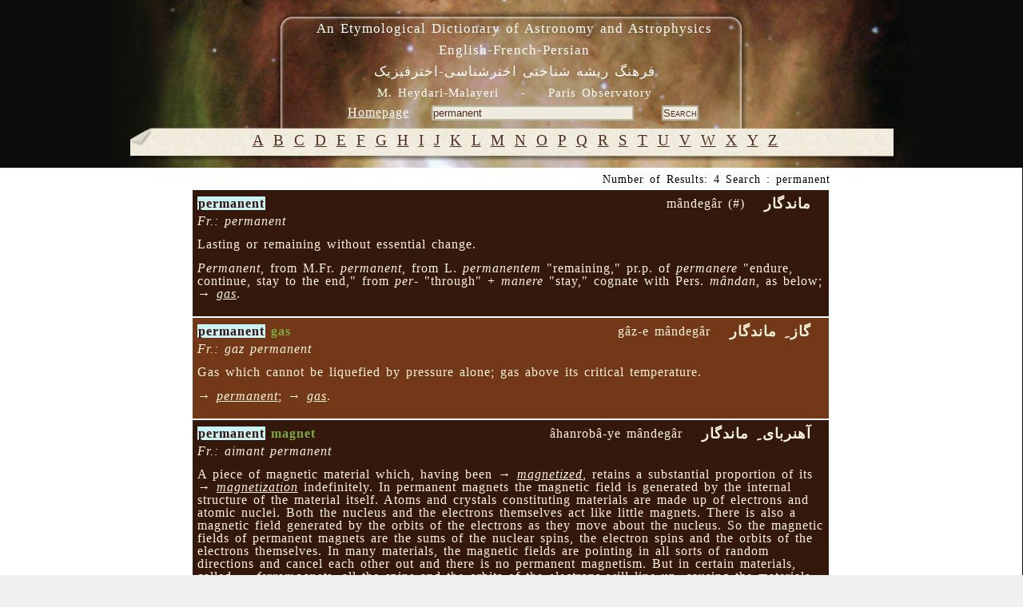

--- FILE ---
content_type: text/html; charset=UTF-8
request_url: https://dictionary.obspm.fr/index.php/?showAll=1&formSearchTextfield=permanent
body_size: 4254
content:

<!DOCTYPE HTML PUBLIC "-//W3C//DTD HTML 4.01//EN"
	"http://www.w3.org/TR/html4/strict.dtd">

<html lang="en">
	<head>
		<meta http-equiv="Content-Type" content="text/html; charset=UTF-8">
    <meta name="keywords" lang="en" content="glossary, astronomy, astrophysics, persian, etymology, Heydari Malayeri">
    <meta name="keywords" lang="fr" content="glossaire, astronomie, astrophysique, persan, étymologie, Heydari Malayeri">
  
		<style type="text/css"><!-- 
			@import "/style.css"; 
			@import "/style-specific.css";
					--></style>
		<link rel="stylesheet" href="//style-avgrund.css">
		<link rel="stylesheet" href="/style-print.css" type="text/css" media="print">
		<title>An Etymological Dictionary of Astronomy and Astrophysics - English-French-Persian</title>
	</head>
	<body>
    		<div id="pageWrapper" class="container">
			<div id="masthead" class="inside">

<!-- masthead content begin -->
<div id="masthead-content" style="position:absolute;left:10px;top:10px;width:99%">
	<h1>An Etymological Dictionary of Astronomy and Astrophysics<br>English-French-Persian</h1>
	<h2><bde dir="rtl">&#1601;&#1585;&#1607;&#1606;&#1711;  &#1585;&#1740;&#1588;&#1607; &#1588;&#1606;&#1575;&#1582;&#1578;&#1740;  &#1575;&#1582;&#1578;&#1585;&#1588;&#1606;&#1575;&#1587;&#1740;-&#1575;&#1582;&#1578;&#1585;&#1601;&#1740;&#1586;&#1740;&#1705;</bde></h2>
    <div id="masthead-content-tools">
            <h3 id="author">
	M. Heydari-Malayeri&nbsp;&nbsp;&nbsp;&nbsp;-&nbsp;&nbsp;&nbsp;&nbsp;Paris Observatory</h3>


            &nbsp;&nbsp;
            
<a href="/index.php" class="link-homepage">Homepage</a>            &nbsp;&nbsp;
            <form name="formSearch" method="get" action="" id="search-form">
  <input name="formSearchTextfield" class="textfield" type="text" value="permanent" size="30">
  &nbsp;&nbsp;&nbsp;
  <input type="submit" name="formSubmit" class="button" value="Search">
  <input type="hidden" name="showAll" value='1' >
</form>    </div>
</div>


<!-- masthead content end -->

				<hr class="hide">
			</div>
			<div class="hnav">

<!--
	you must preserve the (lack of) whitespace between elements when creating 
	your own horizontal navigation elements, otherwise the extra whitespace 
	will break the visual layout. although how it breaks (tiny spaces between 
	each element) is an effect that some may desire.
-->


<!--
<ul>
 	<li class="hide">
    	<a class="hide" href=""></a><span class="divider"> : </span>
    </li>
    <li>
    	<a	href="../"></a><span class="divider"> : </span>
    </li>
</ul>
-->


<!-- horizontal nav end -->

				<hr class="hide">
			</div>
			<div id="outerColumnContainer">
				<div id="innerColumnContainer">
					<div id="SOWrap">
						<div id="middleColumn">
							<div class="inside">




<!--- middle (main content) column begin -->


<div id='alphabetics'> <a class='alphabetics-link' href="index.php?showAll=1&&search=A">&#65;</a>   <a class='alphabetics-link' href="index.php?showAll=1&&search=B">&#66;</a>   <a class='alphabetics-link' href="index.php?showAll=1&&search=C">&#67;</a>   <a class='alphabetics-link' href="index.php?showAll=1&&search=D">&#68;</a>   <a class='alphabetics-link' href="index.php?showAll=1&&search=E">&#69;</a>   <a class='alphabetics-link' href="index.php?showAll=1&&search=F">&#70;</a>   <a class='alphabetics-link' href="index.php?showAll=1&&search=G">&#71;</a>   <a class='alphabetics-link' href="index.php?showAll=1&&search=H">&#72;</a>   <a class='alphabetics-link' href="index.php?showAll=1&&search=I">&#73;</a>   <a class='alphabetics-link' href="index.php?showAll=1&&search=J">&#74;</a>   <a class='alphabetics-link' href="index.php?showAll=1&&search=K">&#75;</a>   <a class='alphabetics-link' href="index.php?showAll=1&&search=L">&#76;</a>   <a class='alphabetics-link' href="index.php?showAll=1&&search=M">&#77;</a>   <a class='alphabetics-link' href="index.php?showAll=1&&search=N">&#78;</a>   <a class='alphabetics-link' href="index.php?showAll=1&&search=O">&#79;</a>   <a class='alphabetics-link' href="index.php?showAll=1&&search=P">&#80;</a>   <a class='alphabetics-link' href="index.php?showAll=1&&search=Q">&#81;</a>   <a class='alphabetics-link' href="index.php?showAll=1&&search=R">&#82;</a>   <a class='alphabetics-link' href="index.php?showAll=1&&search=S">&#83;</a>   <a class='alphabetics-link' href="index.php?showAll=1&&search=T">&#84;</a>   <a class='alphabetics-link' href="index.php?showAll=1&&search=U">&#85;</a>   <a class='alphabetics-link' href="index.php?showAll=1&&search=V">&#86;</a>   <a class='alphabetics-link' href="index.php?showAll=1&&search=W">&#87;</a>   <a class='alphabetics-link' href="index.php?showAll=1&&search=X">&#88;</a>   <a class='alphabetics-link' href="index.php?showAll=1&&search=Y">&#89;</a>   <a class='alphabetics-link' href="index.php?showAll=1&&search=Z">&#90;</a>  </div><p class="center"></p><center><div id='result-details'>Number of Results: 4 Search : permanent</div></center><div style=''>

<center>
<div id="result-table-container">

<table id='result-table'><tr><td class='row1' ><div class='title0'><span class='term'><span class='highlight'>permanent</span></span></div><div class='title2'> &nbsp;&nbsp;<!-- BEGIN FARSI --><bde dir="rtl">ماندگار  </bde><!-- END FARSI --> &nbsp;&nbsp;</div><div class='title1'>mândegâr (#)</div><br /><div class='title3'><i>Fr.: permanent</i> &nbsp;&nbsp;</div><p class='marginTop description'>Lasting or remaining without essential change.</p><p class='marginTop ety_EN'><i>Permanent</i>, 
from M.Fr. <i>permanent</i>, from L. <i>permanentem</i>  "remaining," 
pr.p. of <i>permanere</i> "endure, continue, stay to the end," from <i>per-</i> 
"through" + <i>manere</i> "stay," cognate with Pers. <i>mândan</i>, as below; 
→ <i><a class='linkVoir' href='?showAll=1&formSearchTextfield=gas'>gas</a></i>.</p></td></tr><tr><td class='row2' ><div class='title0'><span class='term'><span class='highlight'>permanent</span> gas</span></div><div class='title2'> &nbsp;&nbsp;<!-- BEGIN FARSI --><bde dir="rtl">گاز ِ ماندگار  </bde><!-- END FARSI --> &nbsp;&nbsp;</div><div class='title1'>gâz-e mândegâr</div><br /><div class='title3'><i>Fr.: gaz permanent</i> &nbsp;&nbsp;</div><p class='marginTop description'>Gas which cannot be liquefied by pressure alone; gas above its critical temperature.</p><p class='marginTop voir'>→ <i><a class='linkVoir' href='?showAll=1&formSearchTextfield=permanent'>permanent</a></i>; → <i><a class='linkVoir' href='?showAll=1&formSearchTextfield=gas'>gas</a></i>.</p></td></tr><tr><td class='row1' ><div class='title0'><span class='term'><span class='highlight'>permanent</span> magnet</span></div><div class='title2'> &nbsp;&nbsp;<!-- BEGIN FARSI --><bde dir="rtl">آهنربای ِ ماندگار  </bde><!-- END FARSI --> &nbsp;&nbsp;</div><div class='title1'>âhanrobâ-ye mândegâr</div><br /><div class='title3'><i>Fr.: aimant permanent</i> &nbsp;&nbsp;</div><p class='marginTop description'>A piece of magnetic material which, having been
  → <i><a class='linkVoir' href='?showAll=1&formSearchTextfield=magnetized'>magnetized</a></i>, retains a substantial proportion
  of its → <i><a class='linkVoir' href='?showAll=1&formSearchTextfield=magnetization'>magnetization</a></i> indefinitely. 

  In permanent magnets the magnetic field is
  generated by the internal structure of the material itself.
  Atoms and crystals constituting materials are made up of electrons and atomic nuclei.
  Both the nucleus and the electrons themselves act like little
  magnets. There is 
  also a magnetic field generated by the orbits of the
  electrons as they move about the nucleus. So the magnetic fields of
  permanent magnets are the sums of the nuclear spins, the electron
  spins and the orbits of the electrons themselves. In many materials,
  the magnetic fields are pointing in all sorts of random directions
  and cancel each other out and there is  no permanent magnetism. But in
  certain materials, called → <i><a class='linkVoir' href='?showAll=1&formSearchTextfield=ferromagnet'>ferromagnet</a></i>s, 
  all the spins and the orbits
  of the electrons will line up, causing the materials to become
  magnetic.
  
  Many permanent magnets are created by exposing the magnetic material
  to a very strong external magnetic field. Once the external magnetic
  field is removed, the treated magnetic material is now converted
  into a permanent magnet.

  Overheating a permanent magnet 
  causes the magnet's atoms to vibrate violently and disrupt the
  alignment of the atomic domains and their dipoles. Once cooled, the
  domains will not realign as before on their own and will
  structurally become a temporary magnet
  (MagLab Dictionary).</p><p class='marginTop voir'>→ <i><a class='linkVoir' href='?showAll=1&formSearchTextfield=permanent'>permanent</a></i>; → <i><a class='linkVoir' href='?showAll=1&formSearchTextfield=magnet'>magnet</a></i>.</p></td></tr><tr><td class='row2' ><div class='title0'><span class='term'><span class='highlight'>permanent</span> memory</span></div><div class='title2'> &nbsp;&nbsp;<!-- BEGIN FARSI --><bde dir="rtl">برم ِ ماندگار  </bde><!-- END FARSI --> &nbsp;&nbsp;</div><div class='title1'>barm-e mândegâr</div><br /><div class='title3'><i>Fr.: mémoire permanente</i> &nbsp;&nbsp;</div><p class='marginTop description'>Storage capacity which does not depend on a continuous supply of power, e.g. disks, magnetic 
tapes, etc.</p><p class='marginTop voir'>→ <i><a class='linkVoir' href='?showAll=1&formSearchTextfield=permanent'>permanent</a></i>; → <i><a class='linkVoir' href='?showAll=1&formSearchTextfield=memory'>memory</a></i>.</p></td></tr></table>
<!-- END of result-table-container -->
</div>
</center> 


</div><p class="center"></p><!--- middle (main content) column end -->

								<hr class="hide">
							</div>
						</div>
						<div id="leftColumn">
							<div class="inside">

<!--- left column begin -->

<!--- left column end -->

								<hr class="hide">
							</div>
						</div>
						<div class="clear"></div>
					</div>
					<div id="rightColumn">

						<div class="inside">

<!--- right column begin -->


<!--- right column end -->

							<hr class="hide">
						</div>
					</div>
					<div class="clear"></div>

				</div>
			</div>
			<div id="footer" class="inside">
<!-- footer begin -->
<div>
<img src="images/logo-obs-psl.jpg" alt="Observatoire de Paris" longdesc="http://www.obspm.fr/obsparis.fr.shtml" />
<p style="margin:0;">
	&copy; 2005-2022 by M. Heydari-Malayeri, contact : <a href="mailto:Thibaut.LeBertre@obspm.fr">Thibaut Le Bertre</a></p>
&nbsp;&nbsp;designed &amp; developed by <a href="http://www.apoio.fr" target="_blank">Mahyar Sepehr</a>
<!-- footer end -->
</div>
	<div class="clear"></div>
			  <hr class="hide">
			</div>
		</div>
		<link rel="stylesheet" href="/js/jquery-ui-1.10.3.css">
        <script type="text/javascript" src="/js/jquery-1.9.1.js"></script>
        <script type="text/javascript" src="/js/jquery-ui-1.10.3.js"></script>
		        	<script type="text/javascript" src="/js/jquery.avgrund.js"></script>
	        <script type="text/javascript" src="/js/custom.js"></script>
				<script type="text/javascript">
        			$(function() { 
				// Your code using failsafe $ alias here...
				//$("#static-page").hide();
        
				$("#static-page-bg").animate({"opacity":"1","duration":"1000"}).fadeTo(3000, 0.7);
				$('#result-table .show-FAKE').avgrund({
					height: 500,
					width: 800,
					holderClass: 'custom',
					showClose: true,
					showCloseText: 'close',
					onBlurContainer: '.container',
					template: 
						function(elem){
							var term = elem.attr("x-term");
							var templ = "<iframe style='width:100%;border:none;overflow:hidden;' scrolling=\"no\" src='https://lerma.obspm.fr/dictionary/graph/concept/%id%/depth/1" + term + "'></iframe>";
							return templ;
						}
				});
				$( "#result-table .show-chart" ).dialog({
				  autoOpen: false,
				  height: 500,
				  width: 950,
				  modal: true,
				  /*buttons: {
					
					Close: function() {
					  $( this ).dialog( "close" );
					}
				  },*/
				  /*close: function() {
					allFields.val( "" ).removeClass( "ui-state-error" );
				  }*/
				});
				   $( "#result-table .show" )
				  .button()
				  .click(function(elem) {
				  	var xid = this.getAttribute("x-id");//this.attributes[1].value;//.nodeValue;
            $( "#chart-" + xid ).dialog( "open" );
				  });

			});
			 $("#myLink").click(function(e){
				$("#alphabetics").fadeOut("slow");
				//alert("As you can see, the link no longer took you to jquery.com");
				//e.preventDefault();

			 });      
  		        </script>
		<style type="text/css"><!-- 
			@import "/style-last.css"; 
			
		--></style>
<!-- Piwik obs -->
<script type="text/javascript">
  var _paq = _paq || [];
  _paq.push(['trackPageView']);
  _paq.push(['enableLinkTracking']);
  (function() {
    var u="//analytics.obspm.fr/";
    _paq.push(['setTrackerUrl', u+'piwik.php']);
    _paq.push(['setSiteId', 21]);
    var d=document, g=d.createElement('script'), s=d.getElementsByTagName('script')[0];
    g.type='text/javascript'; g.async=true; g.defer=true; g.src=u+'piwik.js'; s.parentNode.insertBefore(g,s);
  })();
</script>
<noscript><p><img src="//analytics.obspm.fr/piwik.php?idsite=21" style="border:0;" alt="" /></p></noscript>
<!-- End Piwik Code -->
<noscript><p><img src="//aramis.obspm.fr/~heydari/piwik/piwik.php?idsite=1" style="border:0;" alt="" /></p></noscript>
<!-- End Piwik Code -->
	</body>
</html>
